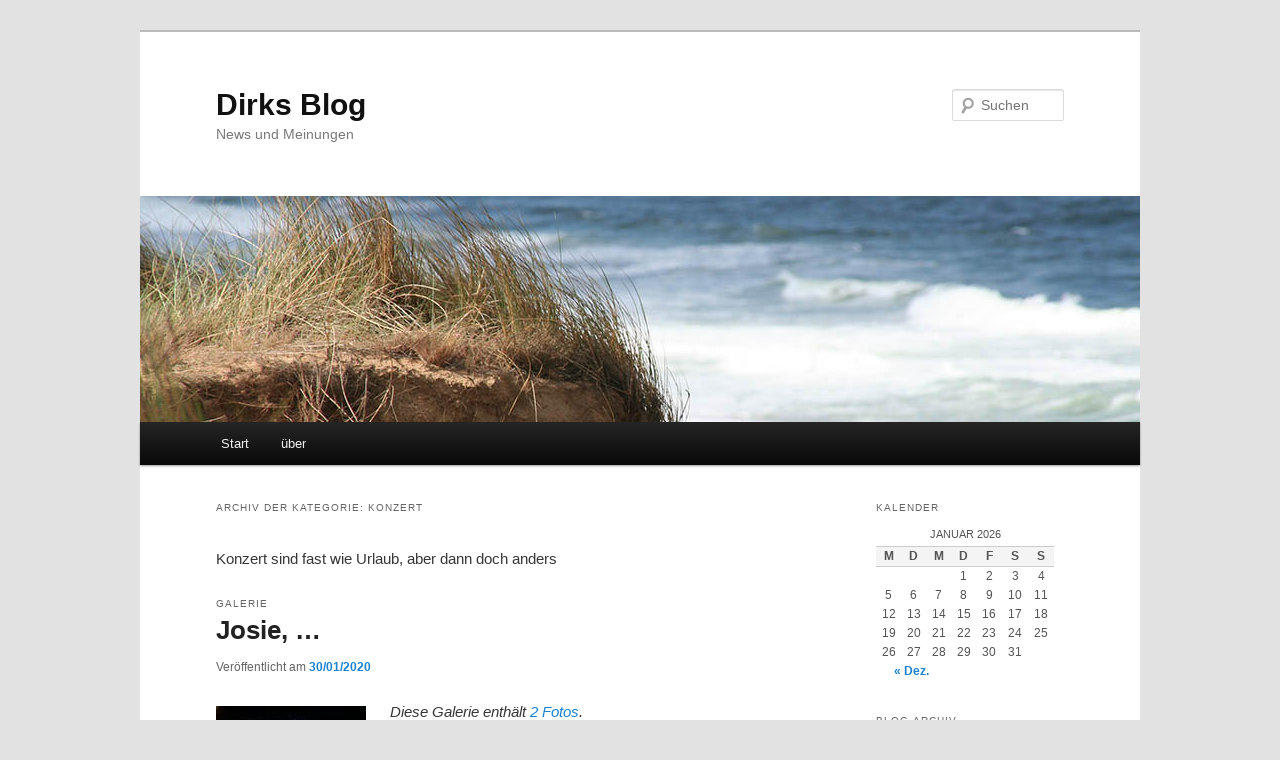

--- FILE ---
content_type: text/html; charset=UTF-8
request_url: https://blog.guddack.de/category/konzert/
body_size: 16860
content:
<!DOCTYPE html>
<html lang="de">
<head>
<meta charset="UTF-8" />
<meta name="viewport" content="width=device-width, initial-scale=1.0" />
<title>
Konzert | Dirks Blog	</title>
<link rel="profile" href="https://gmpg.org/xfn/11" />
<link rel="stylesheet" type="text/css" media="all" href="https://blog.guddack.de/wp-content/themes/twentyeleven/style.css?ver=20251202" />
<link rel="pingback" href="https://blog.guddack.de/xmlrpc.php">
<meta name='robots' content='max-image-preview:large' />
<link rel='dns-prefetch' href='//stats.wp.com' />
<link rel='preconnect' href='//c0.wp.com' />
<link rel="alternate" type="application/rss+xml" title="Dirks Blog &raquo; Feed" href="https://blog.guddack.de/feed/" />
<link rel="alternate" type="application/rss+xml" title="Dirks Blog &raquo; Kommentar-Feed" href="https://blog.guddack.de/comments/feed/" />
<link rel="alternate" type="application/rss+xml" title="Dirks Blog &raquo; Konzert Kategorie-Feed" href="https://blog.guddack.de/category/konzert/feed/" />
<style id='wp-img-auto-sizes-contain-inline-css' type='text/css'>
img:is([sizes=auto i],[sizes^="auto," i]){contain-intrinsic-size:3000px 1500px}
/*# sourceURL=wp-img-auto-sizes-contain-inline-css */
</style>
<style id='wp-emoji-styles-inline-css' type='text/css'>

	img.wp-smiley, img.emoji {
		display: inline !important;
		border: none !important;
		box-shadow: none !important;
		height: 1em !important;
		width: 1em !important;
		margin: 0 0.07em !important;
		vertical-align: -0.1em !important;
		background: none !important;
		padding: 0 !important;
	}
/*# sourceURL=wp-emoji-styles-inline-css */
</style>
<style id='wp-block-library-inline-css' type='text/css'>
:root{--wp-block-synced-color:#7a00df;--wp-block-synced-color--rgb:122,0,223;--wp-bound-block-color:var(--wp-block-synced-color);--wp-editor-canvas-background:#ddd;--wp-admin-theme-color:#007cba;--wp-admin-theme-color--rgb:0,124,186;--wp-admin-theme-color-darker-10:#006ba1;--wp-admin-theme-color-darker-10--rgb:0,107,160.5;--wp-admin-theme-color-darker-20:#005a87;--wp-admin-theme-color-darker-20--rgb:0,90,135;--wp-admin-border-width-focus:2px}@media (min-resolution:192dpi){:root{--wp-admin-border-width-focus:1.5px}}.wp-element-button{cursor:pointer}:root .has-very-light-gray-background-color{background-color:#eee}:root .has-very-dark-gray-background-color{background-color:#313131}:root .has-very-light-gray-color{color:#eee}:root .has-very-dark-gray-color{color:#313131}:root .has-vivid-green-cyan-to-vivid-cyan-blue-gradient-background{background:linear-gradient(135deg,#00d084,#0693e3)}:root .has-purple-crush-gradient-background{background:linear-gradient(135deg,#34e2e4,#4721fb 50%,#ab1dfe)}:root .has-hazy-dawn-gradient-background{background:linear-gradient(135deg,#faaca8,#dad0ec)}:root .has-subdued-olive-gradient-background{background:linear-gradient(135deg,#fafae1,#67a671)}:root .has-atomic-cream-gradient-background{background:linear-gradient(135deg,#fdd79a,#004a59)}:root .has-nightshade-gradient-background{background:linear-gradient(135deg,#330968,#31cdcf)}:root .has-midnight-gradient-background{background:linear-gradient(135deg,#020381,#2874fc)}:root{--wp--preset--font-size--normal:16px;--wp--preset--font-size--huge:42px}.has-regular-font-size{font-size:1em}.has-larger-font-size{font-size:2.625em}.has-normal-font-size{font-size:var(--wp--preset--font-size--normal)}.has-huge-font-size{font-size:var(--wp--preset--font-size--huge)}.has-text-align-center{text-align:center}.has-text-align-left{text-align:left}.has-text-align-right{text-align:right}.has-fit-text{white-space:nowrap!important}#end-resizable-editor-section{display:none}.aligncenter{clear:both}.items-justified-left{justify-content:flex-start}.items-justified-center{justify-content:center}.items-justified-right{justify-content:flex-end}.items-justified-space-between{justify-content:space-between}.screen-reader-text{border:0;clip-path:inset(50%);height:1px;margin:-1px;overflow:hidden;padding:0;position:absolute;width:1px;word-wrap:normal!important}.screen-reader-text:focus{background-color:#ddd;clip-path:none;color:#444;display:block;font-size:1em;height:auto;left:5px;line-height:normal;padding:15px 23px 14px;text-decoration:none;top:5px;width:auto;z-index:100000}html :where(.has-border-color){border-style:solid}html :where([style*=border-top-color]){border-top-style:solid}html :where([style*=border-right-color]){border-right-style:solid}html :where([style*=border-bottom-color]){border-bottom-style:solid}html :where([style*=border-left-color]){border-left-style:solid}html :where([style*=border-width]){border-style:solid}html :where([style*=border-top-width]){border-top-style:solid}html :where([style*=border-right-width]){border-right-style:solid}html :where([style*=border-bottom-width]){border-bottom-style:solid}html :where([style*=border-left-width]){border-left-style:solid}html :where(img[class*=wp-image-]){height:auto;max-width:100%}:where(figure){margin:0 0 1em}html :where(.is-position-sticky){--wp-admin--admin-bar--position-offset:var(--wp-admin--admin-bar--height,0px)}@media screen and (max-width:600px){html :where(.is-position-sticky){--wp-admin--admin-bar--position-offset:0px}}

/*# sourceURL=wp-block-library-inline-css */
</style><style id='global-styles-inline-css' type='text/css'>
:root{--wp--preset--aspect-ratio--square: 1;--wp--preset--aspect-ratio--4-3: 4/3;--wp--preset--aspect-ratio--3-4: 3/4;--wp--preset--aspect-ratio--3-2: 3/2;--wp--preset--aspect-ratio--2-3: 2/3;--wp--preset--aspect-ratio--16-9: 16/9;--wp--preset--aspect-ratio--9-16: 9/16;--wp--preset--color--black: #000;--wp--preset--color--cyan-bluish-gray: #abb8c3;--wp--preset--color--white: #fff;--wp--preset--color--pale-pink: #f78da7;--wp--preset--color--vivid-red: #cf2e2e;--wp--preset--color--luminous-vivid-orange: #ff6900;--wp--preset--color--luminous-vivid-amber: #fcb900;--wp--preset--color--light-green-cyan: #7bdcb5;--wp--preset--color--vivid-green-cyan: #00d084;--wp--preset--color--pale-cyan-blue: #8ed1fc;--wp--preset--color--vivid-cyan-blue: #0693e3;--wp--preset--color--vivid-purple: #9b51e0;--wp--preset--color--blue: #1982d1;--wp--preset--color--dark-gray: #373737;--wp--preset--color--medium-gray: #666;--wp--preset--color--light-gray: #e2e2e2;--wp--preset--gradient--vivid-cyan-blue-to-vivid-purple: linear-gradient(135deg,rgb(6,147,227) 0%,rgb(155,81,224) 100%);--wp--preset--gradient--light-green-cyan-to-vivid-green-cyan: linear-gradient(135deg,rgb(122,220,180) 0%,rgb(0,208,130) 100%);--wp--preset--gradient--luminous-vivid-amber-to-luminous-vivid-orange: linear-gradient(135deg,rgb(252,185,0) 0%,rgb(255,105,0) 100%);--wp--preset--gradient--luminous-vivid-orange-to-vivid-red: linear-gradient(135deg,rgb(255,105,0) 0%,rgb(207,46,46) 100%);--wp--preset--gradient--very-light-gray-to-cyan-bluish-gray: linear-gradient(135deg,rgb(238,238,238) 0%,rgb(169,184,195) 100%);--wp--preset--gradient--cool-to-warm-spectrum: linear-gradient(135deg,rgb(74,234,220) 0%,rgb(151,120,209) 20%,rgb(207,42,186) 40%,rgb(238,44,130) 60%,rgb(251,105,98) 80%,rgb(254,248,76) 100%);--wp--preset--gradient--blush-light-purple: linear-gradient(135deg,rgb(255,206,236) 0%,rgb(152,150,240) 100%);--wp--preset--gradient--blush-bordeaux: linear-gradient(135deg,rgb(254,205,165) 0%,rgb(254,45,45) 50%,rgb(107,0,62) 100%);--wp--preset--gradient--luminous-dusk: linear-gradient(135deg,rgb(255,203,112) 0%,rgb(199,81,192) 50%,rgb(65,88,208) 100%);--wp--preset--gradient--pale-ocean: linear-gradient(135deg,rgb(255,245,203) 0%,rgb(182,227,212) 50%,rgb(51,167,181) 100%);--wp--preset--gradient--electric-grass: linear-gradient(135deg,rgb(202,248,128) 0%,rgb(113,206,126) 100%);--wp--preset--gradient--midnight: linear-gradient(135deg,rgb(2,3,129) 0%,rgb(40,116,252) 100%);--wp--preset--font-size--small: 13px;--wp--preset--font-size--medium: 20px;--wp--preset--font-size--large: 36px;--wp--preset--font-size--x-large: 42px;--wp--preset--spacing--20: 0.44rem;--wp--preset--spacing--30: 0.67rem;--wp--preset--spacing--40: 1rem;--wp--preset--spacing--50: 1.5rem;--wp--preset--spacing--60: 2.25rem;--wp--preset--spacing--70: 3.38rem;--wp--preset--spacing--80: 5.06rem;--wp--preset--shadow--natural: 6px 6px 9px rgba(0, 0, 0, 0.2);--wp--preset--shadow--deep: 12px 12px 50px rgba(0, 0, 0, 0.4);--wp--preset--shadow--sharp: 6px 6px 0px rgba(0, 0, 0, 0.2);--wp--preset--shadow--outlined: 6px 6px 0px -3px rgb(255, 255, 255), 6px 6px rgb(0, 0, 0);--wp--preset--shadow--crisp: 6px 6px 0px rgb(0, 0, 0);}:where(.is-layout-flex){gap: 0.5em;}:where(.is-layout-grid){gap: 0.5em;}body .is-layout-flex{display: flex;}.is-layout-flex{flex-wrap: wrap;align-items: center;}.is-layout-flex > :is(*, div){margin: 0;}body .is-layout-grid{display: grid;}.is-layout-grid > :is(*, div){margin: 0;}:where(.wp-block-columns.is-layout-flex){gap: 2em;}:where(.wp-block-columns.is-layout-grid){gap: 2em;}:where(.wp-block-post-template.is-layout-flex){gap: 1.25em;}:where(.wp-block-post-template.is-layout-grid){gap: 1.25em;}.has-black-color{color: var(--wp--preset--color--black) !important;}.has-cyan-bluish-gray-color{color: var(--wp--preset--color--cyan-bluish-gray) !important;}.has-white-color{color: var(--wp--preset--color--white) !important;}.has-pale-pink-color{color: var(--wp--preset--color--pale-pink) !important;}.has-vivid-red-color{color: var(--wp--preset--color--vivid-red) !important;}.has-luminous-vivid-orange-color{color: var(--wp--preset--color--luminous-vivid-orange) !important;}.has-luminous-vivid-amber-color{color: var(--wp--preset--color--luminous-vivid-amber) !important;}.has-light-green-cyan-color{color: var(--wp--preset--color--light-green-cyan) !important;}.has-vivid-green-cyan-color{color: var(--wp--preset--color--vivid-green-cyan) !important;}.has-pale-cyan-blue-color{color: var(--wp--preset--color--pale-cyan-blue) !important;}.has-vivid-cyan-blue-color{color: var(--wp--preset--color--vivid-cyan-blue) !important;}.has-vivid-purple-color{color: var(--wp--preset--color--vivid-purple) !important;}.has-black-background-color{background-color: var(--wp--preset--color--black) !important;}.has-cyan-bluish-gray-background-color{background-color: var(--wp--preset--color--cyan-bluish-gray) !important;}.has-white-background-color{background-color: var(--wp--preset--color--white) !important;}.has-pale-pink-background-color{background-color: var(--wp--preset--color--pale-pink) !important;}.has-vivid-red-background-color{background-color: var(--wp--preset--color--vivid-red) !important;}.has-luminous-vivid-orange-background-color{background-color: var(--wp--preset--color--luminous-vivid-orange) !important;}.has-luminous-vivid-amber-background-color{background-color: var(--wp--preset--color--luminous-vivid-amber) !important;}.has-light-green-cyan-background-color{background-color: var(--wp--preset--color--light-green-cyan) !important;}.has-vivid-green-cyan-background-color{background-color: var(--wp--preset--color--vivid-green-cyan) !important;}.has-pale-cyan-blue-background-color{background-color: var(--wp--preset--color--pale-cyan-blue) !important;}.has-vivid-cyan-blue-background-color{background-color: var(--wp--preset--color--vivid-cyan-blue) !important;}.has-vivid-purple-background-color{background-color: var(--wp--preset--color--vivid-purple) !important;}.has-black-border-color{border-color: var(--wp--preset--color--black) !important;}.has-cyan-bluish-gray-border-color{border-color: var(--wp--preset--color--cyan-bluish-gray) !important;}.has-white-border-color{border-color: var(--wp--preset--color--white) !important;}.has-pale-pink-border-color{border-color: var(--wp--preset--color--pale-pink) !important;}.has-vivid-red-border-color{border-color: var(--wp--preset--color--vivid-red) !important;}.has-luminous-vivid-orange-border-color{border-color: var(--wp--preset--color--luminous-vivid-orange) !important;}.has-luminous-vivid-amber-border-color{border-color: var(--wp--preset--color--luminous-vivid-amber) !important;}.has-light-green-cyan-border-color{border-color: var(--wp--preset--color--light-green-cyan) !important;}.has-vivid-green-cyan-border-color{border-color: var(--wp--preset--color--vivid-green-cyan) !important;}.has-pale-cyan-blue-border-color{border-color: var(--wp--preset--color--pale-cyan-blue) !important;}.has-vivid-cyan-blue-border-color{border-color: var(--wp--preset--color--vivid-cyan-blue) !important;}.has-vivid-purple-border-color{border-color: var(--wp--preset--color--vivid-purple) !important;}.has-vivid-cyan-blue-to-vivid-purple-gradient-background{background: var(--wp--preset--gradient--vivid-cyan-blue-to-vivid-purple) !important;}.has-light-green-cyan-to-vivid-green-cyan-gradient-background{background: var(--wp--preset--gradient--light-green-cyan-to-vivid-green-cyan) !important;}.has-luminous-vivid-amber-to-luminous-vivid-orange-gradient-background{background: var(--wp--preset--gradient--luminous-vivid-amber-to-luminous-vivid-orange) !important;}.has-luminous-vivid-orange-to-vivid-red-gradient-background{background: var(--wp--preset--gradient--luminous-vivid-orange-to-vivid-red) !important;}.has-very-light-gray-to-cyan-bluish-gray-gradient-background{background: var(--wp--preset--gradient--very-light-gray-to-cyan-bluish-gray) !important;}.has-cool-to-warm-spectrum-gradient-background{background: var(--wp--preset--gradient--cool-to-warm-spectrum) !important;}.has-blush-light-purple-gradient-background{background: var(--wp--preset--gradient--blush-light-purple) !important;}.has-blush-bordeaux-gradient-background{background: var(--wp--preset--gradient--blush-bordeaux) !important;}.has-luminous-dusk-gradient-background{background: var(--wp--preset--gradient--luminous-dusk) !important;}.has-pale-ocean-gradient-background{background: var(--wp--preset--gradient--pale-ocean) !important;}.has-electric-grass-gradient-background{background: var(--wp--preset--gradient--electric-grass) !important;}.has-midnight-gradient-background{background: var(--wp--preset--gradient--midnight) !important;}.has-small-font-size{font-size: var(--wp--preset--font-size--small) !important;}.has-medium-font-size{font-size: var(--wp--preset--font-size--medium) !important;}.has-large-font-size{font-size: var(--wp--preset--font-size--large) !important;}.has-x-large-font-size{font-size: var(--wp--preset--font-size--x-large) !important;}
/*# sourceURL=global-styles-inline-css */
</style>

<style id='classic-theme-styles-inline-css' type='text/css'>
/*! This file is auto-generated */
.wp-block-button__link{color:#fff;background-color:#32373c;border-radius:9999px;box-shadow:none;text-decoration:none;padding:calc(.667em + 2px) calc(1.333em + 2px);font-size:1.125em}.wp-block-file__button{background:#32373c;color:#fff;text-decoration:none}
/*# sourceURL=/wp-includes/css/classic-themes.min.css */
</style>
<link rel='stylesheet' id='twentyeleven-block-style-css' href='https://blog.guddack.de/wp-content/themes/twentyeleven/blocks.css?ver=20240703' type='text/css' media='all' />
<link rel="https://api.w.org/" href="https://blog.guddack.de/wp-json/" /><link rel="alternate" title="JSON" type="application/json" href="https://blog.guddack.de/wp-json/wp/v2/categories/47" /><link rel="EditURI" type="application/rsd+xml" title="RSD" href="https://blog.guddack.de/xmlrpc.php?rsd" />
<meta name="generator" content="WordPress 6.9" />
	<style>img#wpstats{display:none}</style>
		
        <script type="text/javascript">
            var jQueryMigrateHelperHasSentDowngrade = false;

			window.onerror = function( msg, url, line, col, error ) {
				// Break out early, do not processing if a downgrade reqeust was already sent.
				if ( jQueryMigrateHelperHasSentDowngrade ) {
					return true;
                }

				var xhr = new XMLHttpRequest();
				var nonce = '66530a9b85';
				var jQueryFunctions = [
					'andSelf',
					'browser',
					'live',
					'boxModel',
					'support.boxModel',
					'size',
					'swap',
					'clean',
					'sub',
                ];
				var match_pattern = /\)\.(.+?) is not a function/;
                var erroredFunction = msg.match( match_pattern );

                // If there was no matching functions, do not try to downgrade.
                if ( null === erroredFunction || typeof erroredFunction !== 'object' || typeof erroredFunction[1] === "undefined" || -1 === jQueryFunctions.indexOf( erroredFunction[1] ) ) {
                    return true;
                }

                // Set that we've now attempted a downgrade request.
                jQueryMigrateHelperHasSentDowngrade = true;

				xhr.open( 'POST', 'https://blog.guddack.de/wp-admin/admin-ajax.php' );
				xhr.setRequestHeader( 'Content-Type', 'application/x-www-form-urlencoded' );
				xhr.onload = function () {
					var response,
                        reload = false;

					if ( 200 === xhr.status ) {
                        try {
                        	response = JSON.parse( xhr.response );

                        	reload = response.data.reload;
                        } catch ( e ) {
                        	reload = false;
                        }
                    }

					// Automatically reload the page if a deprecation caused an automatic downgrade, ensure visitors get the best possible experience.
					if ( reload ) {
						location.reload();
                    }
				};

				xhr.send( encodeURI( 'action=jquery-migrate-downgrade-version&_wpnonce=' + nonce ) );

				// Suppress error alerts in older browsers
				return true;
			}
        </script>

		<link rel='stylesheet' id='jetpack-swiper-library-css' href='https://c0.wp.com/p/jetpack/15.4/_inc/blocks/swiper.css' type='text/css' media='all' />
<link rel='stylesheet' id='jetpack-carousel-css' href='https://c0.wp.com/p/jetpack/15.4/modules/carousel/jetpack-carousel.css' type='text/css' media='all' />
</head>

<body class="archive category category-konzert category-47 wp-embed-responsive wp-theme-twentyeleven single-author two-column right-sidebar">
<div class="skip-link"><a class="assistive-text" href="#content">Zum primären Inhalt springen</a></div><div class="skip-link"><a class="assistive-text" href="#secondary">Zum sekundären Inhalt springen</a></div><div id="page" class="hfeed">
	<header id="branding">
			<hgroup>
									<h1 id="site-title"><span><a href="https://blog.guddack.de/" rel="home" >Dirks Blog</a></span></h1>
										<h2 id="site-description">News und Meinungen</h2>
							</hgroup>

						<a href="https://blog.guddack.de/" rel="home" >
				<img src="https://blog.guddack.de/wp-content/uploads/2013/05/Blog-Küste.jpg" width="1000" height="226" alt="Dirks Blog" srcset="https://blog.guddack.de/wp-content/uploads/2013/05/Blog-Küste.jpg 1000w, https://blog.guddack.de/wp-content/uploads/2013/05/Blog-Küste-300x67.jpg 300w, https://blog.guddack.de/wp-content/uploads/2013/05/Blog-Küste-500x113.jpg 500w" sizes="(max-width: 1000px) 100vw, 1000px" decoding="async" fetchpriority="high" />			</a>
			
									<form method="get" id="searchform" action="https://blog.guddack.de/">
		<label for="s" class="assistive-text">Suchen</label>
		<input type="text" class="field" name="s" id="s" placeholder="Suchen" />
		<input type="submit" class="submit" name="submit" id="searchsubmit" value="Suchen" />
	</form>
			
			<nav id="access">
				<h3 class="assistive-text">Hauptmenü</h3>
				<div class="menu"><ul>
<li ><a href="https://blog.guddack.de/">Start</a></li><li class="page_item page-item-2"><a href="https://blog.guddack.de/uber/">über</a></li>
</ul></div>
			</nav><!-- #access -->
	</header><!-- #branding -->


	<div id="main">

		<section id="primary">
			<div id="content" role="main">

			
				<header class="page-header">
					<h1 class="page-title">
					Archiv der Kategorie: <span>Konzert</span>					</h1>

					<div class="category-archive-meta"><p>Konzert sind fast wie Urlaub, aber dann doch anders</p>
</div>				</header>

							<nav id="nav-above">
				<h3 class="assistive-text">Beitragsnavigation</h3>
									<div class="nav-previous"><a href="https://blog.guddack.de/category/konzert/page/2/" ><span class="meta-nav">&larr;</span> Ältere Beiträge</a></div>
				
							</nav><!-- #nav-above -->
			
				
					
<article id="post-2364" class="post-2364 post type-post status-publish format-gallery has-post-thumbnail hentry category-allgemein category-konzert tag-arena tag-josie tag-oberhausen tag-sascha-grammel post_format-post-format-gallery">
	<header class="entry-header">
		<hgroup>
			<h2 class="entry-title"><a href="https://blog.guddack.de/2020/01/30/josie/" rel="bookmark">Josie, &#8230;</a></h2>
			<h3 class="entry-format">Galerie</h3>
		</hgroup>

		<div class="entry-meta">
			<span class="sep">Veröffentlicht am </span><a href="https://blog.guddack.de/2020/01/30/josie/" title="23:12" rel="bookmark"><time class="entry-date" datetime="2020-01-30T23:12:00+02:00">30/01/2020</time></a><span class="by-author"> <span class="sep"> von </span> <span class="author vcard"><a class="url fn n" href="https://blog.guddack.de/author/admin/" title="Alle Beiträge von Dirk anzeigen" rel="author">Dirk</a></span></span>		</div><!-- .entry-meta -->
	</header><!-- .entry-header -->

			<div class="entry-content">
							<figure class="gallery-thumb">
					<a href="https://blog.guddack.de/2020/01/30/josie/"><img width="150" height="150" src="https://blog.guddack.de/wp-content/uploads/2020/03/img_3223-150x150.jpg" class="attachment-thumbnail size-thumbnail" alt="" decoding="async" loading="lazy" data-attachment-id="2362" data-permalink="https://blog.guddack.de/2020/01/30/josie/img_3223/" data-orig-file="https://blog.guddack.de/wp-content/uploads/2020/03/img_3223-scaled.jpg" data-orig-size="2560,1920" data-comments-opened="1" data-image-meta="{&quot;aperture&quot;:&quot;1.8&quot;,&quot;credit&quot;:&quot;&quot;,&quot;camera&quot;:&quot;iPhone XS Max&quot;,&quot;caption&quot;:&quot;&quot;,&quot;created_timestamp&quot;:&quot;1580414766&quot;,&quot;copyright&quot;:&quot;&quot;,&quot;focal_length&quot;:&quot;4.25&quot;,&quot;iso&quot;:&quot;200&quot;,&quot;shutter_speed&quot;:&quot;0.02&quot;,&quot;title&quot;:&quot;&quot;,&quot;orientation&quot;:&quot;1&quot;}" data-image-title="img_3223" data-image-description="" data-image-caption="" data-medium-file="https://blog.guddack.de/wp-content/uploads/2020/03/img_3223-300x225.jpg" data-large-file="https://blog.guddack.de/wp-content/uploads/2020/03/img_3223-1024x768.jpg" /></a>
	</figure><!-- .gallery-thumb -->

	<p><em>
					Diese Galerie enthält <a href="https://blog.guddack.de/2020/01/30/josie/" title="Permalink zu Josie, &#8230;" rel="bookmark">2 Fotos</a>.					</em></p>
										<p>ich bin echt immer noch angefixt von der süßen Maus. Sooo süüüüß. Wenn Sascha Grammel bei Euch in der Nähe ist, dann müsst Ihr unbedingt hin! &nbsp;</p>
						</div><!-- .entry-content -->
	
	<footer class="entry-meta">
		
				<span class="cat-links">
			<span class="entry-utility-prep entry-utility-prep-cat-links">Veröffentlicht unter</span> <a href="https://blog.guddack.de/category/allgemein/" rel="category tag">Allgemein</a>, <a href="https://blog.guddack.de/category/konzert/" rel="category tag">Konzert</a>		</span>
		
				<span class="sep"> | </span>
					<span class="tag-links">
			<span class="entry-utility-prep entry-utility-prep-tag-links">Verschlagwortet mit</span> <a href="https://blog.guddack.de/tag/arena/" rel="tag">Arena</a>, <a href="https://blog.guddack.de/tag/josie/" rel="tag">Josie</a>, <a href="https://blog.guddack.de/tag/oberhausen/" rel="tag">Oberhausen</a>, <a href="https://blog.guddack.de/tag/sascha-grammel/" rel="tag">Sascha Grammel</a>		</span>
		
							<span class="sep"> | </span>
				<span class="comments-link"><a href="https://blog.guddack.de/2020/01/30/josie/#respond"><span class="leave-reply">Schreibe einen Kommentar</span></a></span>
		
			</footer><!-- .entry-meta -->
</article><!-- #post-2364 -->

				
					
<article id="post-2306" class="post-2306 post type-post status-publish format-gallery has-post-thumbnail hentry category-konzert tag-a-ha tag-arena tag-konzert tag-oberhausen post_format-post-format-gallery">
	<header class="entry-header">
		<hgroup>
			<h2 class="entry-title"><a href="https://blog.guddack.de/2019/11/15/a-ha/" rel="bookmark">A-ha &#8230;</a></h2>
			<h3 class="entry-format">Galerie</h3>
		</hgroup>

		<div class="entry-meta">
			<span class="sep">Veröffentlicht am </span><a href="https://blog.guddack.de/2019/11/15/a-ha/" title="23:32" rel="bookmark"><time class="entry-date" datetime="2019-11-15T23:32:00+02:00">15/11/2019</time></a><span class="by-author"> <span class="sep"> von </span> <span class="author vcard"><a class="url fn n" href="https://blog.guddack.de/author/admin/" title="Alle Beiträge von Dirk anzeigen" rel="author">Dirk</a></span></span>		</div><!-- .entry-meta -->
	</header><!-- .entry-header -->

			<div class="entry-content">
							<figure class="gallery-thumb">
					<a href="https://blog.guddack.de/2019/11/15/a-ha/"><img width="150" height="150" src="https://blog.guddack.de/wp-content/uploads/2020/03/img_2935-150x150.jpg" class="attachment-thumbnail size-thumbnail" alt="" decoding="async" loading="lazy" data-attachment-id="2301" data-permalink="https://blog.guddack.de/2019/11/15/a-ha/img_2935/" data-orig-file="https://blog.guddack.de/wp-content/uploads/2020/03/img_2935-scaled.jpg" data-orig-size="2560,1920" data-comments-opened="1" data-image-meta="{&quot;aperture&quot;:&quot;1.8&quot;,&quot;credit&quot;:&quot;&quot;,&quot;camera&quot;:&quot;iPhone XS Max&quot;,&quot;caption&quot;:&quot;&quot;,&quot;created_timestamp&quot;:&quot;1573849031&quot;,&quot;copyright&quot;:&quot;&quot;,&quot;focal_length&quot;:&quot;4.25&quot;,&quot;iso&quot;:&quot;400&quot;,&quot;shutter_speed&quot;:&quot;0.018867924528302&quot;,&quot;title&quot;:&quot;&quot;,&quot;orientation&quot;:&quot;1&quot;}" data-image-title="img_2935" data-image-description="" data-image-caption="" data-medium-file="https://blog.guddack.de/wp-content/uploads/2020/03/img_2935-300x225.jpg" data-large-file="https://blog.guddack.de/wp-content/uploads/2020/03/img_2935-1024x768.jpg" /></a>
	</figure><!-- .gallery-thumb -->

	<p><em>
					Diese Galerie enthält <a href="https://blog.guddack.de/2019/11/15/a-ha/" title="Permalink zu A-ha &#8230;" rel="bookmark">5 Fotos</a>.					</em></p>
										<p>&#8230; kann ein Ausdruck des Erstaunen sein, vielleicht auch das schlagartige Erkennen eines gesuchten, bis dato unbekannten Sinnzusammenhangs. In diesem Fall war es aber eine norwegische Gruppe, die mit schmissigen Sound die Jugend gnadenlos herbeizauberte. Und das war verdammt lang &hellip; <a href="https://blog.guddack.de/2019/11/15/a-ha/">Weiterlesen <span class="meta-nav">&rarr;</span></a></p>
						</div><!-- .entry-content -->
	
	<footer class="entry-meta">
		
				<span class="cat-links">
			<span class="entry-utility-prep entry-utility-prep-cat-links">Veröffentlicht unter</span> <a href="https://blog.guddack.de/category/konzert/" rel="category tag">Konzert</a>		</span>
		
				<span class="sep"> | </span>
					<span class="tag-links">
			<span class="entry-utility-prep entry-utility-prep-tag-links">Verschlagwortet mit</span> <a href="https://blog.guddack.de/tag/a-ha/" rel="tag">a-ha</a>, <a href="https://blog.guddack.de/tag/arena/" rel="tag">Arena</a>, <a href="https://blog.guddack.de/tag/konzert/" rel="tag">Konzert</a>, <a href="https://blog.guddack.de/tag/oberhausen/" rel="tag">Oberhausen</a>		</span>
		
							<span class="sep"> | </span>
				<span class="comments-link"><a href="https://blog.guddack.de/2019/11/15/a-ha/#respond"><span class="leave-reply">Schreibe einen Kommentar</span></a></span>
		
			</footer><!-- .entry-meta -->
</article><!-- #post-2306 -->

				
					
<article id="post-2193" class="post-2193 post type-post status-publish format-gallery has-post-thumbnail hentry category-konzert tag-arena-auf-schalke tag-gelsenkirchen tag-pink post_format-post-format-gallery">
	<header class="entry-header">
		<hgroup>
			<h2 class="entry-title"><a href="https://blog.guddack.de/2019/08/09/pink-ist/" rel="bookmark">Pink ist &#8230;</a></h2>
			<h3 class="entry-format">Galerie</h3>
		</hgroup>

		<div class="entry-meta">
			<span class="sep">Veröffentlicht am </span><a href="https://blog.guddack.de/2019/08/09/pink-ist/" title="23:00" rel="bookmark"><time class="entry-date" datetime="2019-08-09T23:00:07+02:00">09/08/2019</time></a><span class="by-author"> <span class="sep"> von </span> <span class="author vcard"><a class="url fn n" href="https://blog.guddack.de/author/admin/" title="Alle Beiträge von Dirk anzeigen" rel="author">Dirk</a></span></span>		</div><!-- .entry-meta -->
	</header><!-- .entry-header -->

			<div class="entry-content">
							<figure class="gallery-thumb">
					<a href="https://blog.guddack.de/2019/08/09/pink-ist/"><img width="150" height="150" src="https://blog.guddack.de/wp-content/uploads/2019/08/Pink-Setlist-150x150.jpg" class="attachment-thumbnail size-thumbnail" alt="" decoding="async" loading="lazy" data-attachment-id="2195" data-permalink="https://blog.guddack.de/2019/08/09/pink-ist/pink-setlist/" data-orig-file="https://blog.guddack.de/wp-content/uploads/2019/08/Pink-Setlist.jpg" data-orig-size="817,1025" data-comments-opened="1" data-image-meta="{&quot;aperture&quot;:&quot;0&quot;,&quot;credit&quot;:&quot;&quot;,&quot;camera&quot;:&quot;&quot;,&quot;caption&quot;:&quot;&quot;,&quot;created_timestamp&quot;:&quot;0&quot;,&quot;copyright&quot;:&quot;&quot;,&quot;focal_length&quot;:&quot;0&quot;,&quot;iso&quot;:&quot;0&quot;,&quot;shutter_speed&quot;:&quot;0&quot;,&quot;title&quot;:&quot;&quot;,&quot;orientation&quot;:&quot;0&quot;}" data-image-title="Pink Setlist" data-image-description="" data-image-caption="" data-medium-file="https://blog.guddack.de/wp-content/uploads/2019/08/Pink-Setlist-239x300.jpg" data-large-file="https://blog.guddack.de/wp-content/uploads/2019/08/Pink-Setlist-816x1024.jpg" /></a>
	</figure><!-- .gallery-thumb -->

	<p><em>
					Diese Galerie enthält <a href="https://blog.guddack.de/2019/08/09/pink-ist/" title="Permalink zu Pink ist &#8230;" rel="bookmark">5 Fotos</a>.					</em></p>
										<p>&#8230; nicht nur ne Farbe, sondern eine der coolsten Sängerinnen unseres Planeten. Cool, cooler, Pink! Mit Miniauftritt ihrer Tochter. Ein geniales Konzert. Solltet Ihr Gelegenheit dazu haben: unbedingt machen!!</p>
						</div><!-- .entry-content -->
	
	<footer class="entry-meta">
		
				<span class="cat-links">
			<span class="entry-utility-prep entry-utility-prep-cat-links">Veröffentlicht unter</span> <a href="https://blog.guddack.de/category/konzert/" rel="category tag">Konzert</a>		</span>
		
				<span class="sep"> | </span>
					<span class="tag-links">
			<span class="entry-utility-prep entry-utility-prep-tag-links">Verschlagwortet mit</span> <a href="https://blog.guddack.de/tag/arena-auf-schalke/" rel="tag">Arena auf Schalke</a>, <a href="https://blog.guddack.de/tag/gelsenkirchen/" rel="tag">Gelsenkirchen</a>, <a href="https://blog.guddack.de/tag/pink/" rel="tag">Pink</a>		</span>
		
							<span class="sep"> | </span>
				<span class="comments-link"><a href="https://blog.guddack.de/2019/08/09/pink-ist/#respond"><span class="leave-reply">Schreibe einen Kommentar</span></a></span>
		
			</footer><!-- .entry-meta -->
</article><!-- #post-2193 -->

				
					
<article id="post-2189" class="post-2189 post type-post status-publish format-gallery has-post-thumbnail hentry category-konzert tag-konzert tag-oberhausen tag-udo-lindenberg post_format-post-format-gallery">
	<header class="entry-header">
		<hgroup>
			<h2 class="entry-title"><a href="https://blog.guddack.de/2019/07/09/udo/" rel="bookmark">Udo, &#8230;</a></h2>
			<h3 class="entry-format">Galerie</h3>
		</hgroup>

		<div class="entry-meta">
			<span class="sep">Veröffentlicht am </span><a href="https://blog.guddack.de/2019/07/09/udo/" title="23:25" rel="bookmark"><time class="entry-date" datetime="2019-07-09T23:25:50+02:00">09/07/2019</time></a><span class="by-author"> <span class="sep"> von </span> <span class="author vcard"><a class="url fn n" href="https://blog.guddack.de/author/admin/" title="Alle Beiträge von Dirk anzeigen" rel="author">Dirk</a></span></span>		</div><!-- .entry-meta -->
	</header><!-- .entry-header -->

			<div class="entry-content">
							<figure class="gallery-thumb">
					<a href="https://blog.guddack.de/2019/07/09/udo/"><img width="150" height="150" src="https://blog.guddack.de/wp-content/uploads/2019/07/img_1773-150x150.jpg" class="attachment-thumbnail size-thumbnail" alt="" decoding="async" loading="lazy" data-attachment-id="2184" data-permalink="https://blog.guddack.de/2019/07/09/udo/img_1773-jpg/" data-orig-file="https://blog.guddack.de/wp-content/uploads/2019/07/img_1773.jpg" data-orig-size="4032,3024" data-comments-opened="1" data-image-meta="{&quot;aperture&quot;:&quot;1.8&quot;,&quot;credit&quot;:&quot;&quot;,&quot;camera&quot;:&quot;iPhone XS Max&quot;,&quot;caption&quot;:&quot;&quot;,&quot;created_timestamp&quot;:&quot;1562708830&quot;,&quot;copyright&quot;:&quot;&quot;,&quot;focal_length&quot;:&quot;4.25&quot;,&quot;iso&quot;:&quot;200&quot;,&quot;shutter_speed&quot;:&quot;0.016666666666667&quot;,&quot;title&quot;:&quot;&quot;,&quot;orientation&quot;:&quot;1&quot;}" data-image-title="img_1773.jpg" data-image-description="" data-image-caption="&lt;p&gt;Udo Lindenberg und Otto&lt;/p&gt;
" data-medium-file="https://blog.guddack.de/wp-content/uploads/2019/07/img_1773-300x225.jpg" data-large-file="https://blog.guddack.de/wp-content/uploads/2019/07/img_1773-1024x768.jpg" /></a>
	</figure><!-- .gallery-thumb -->

	<p><em>
					Diese Galerie enthält <a href="https://blog.guddack.de/2019/07/09/udo/" title="Permalink zu Udo, &#8230;" rel="bookmark">5 Fotos</a>.					</em></p>
										<p>&#8230; Du geiler Typ. Geiles Konzert. Da ging einiges. Kam ein bisschen schwer in Schwung, aber dann ging die Lucy ziemlich steil.</p>
						</div><!-- .entry-content -->
	
	<footer class="entry-meta">
		
				<span class="cat-links">
			<span class="entry-utility-prep entry-utility-prep-cat-links">Veröffentlicht unter</span> <a href="https://blog.guddack.de/category/konzert/" rel="category tag">Konzert</a>		</span>
		
				<span class="sep"> | </span>
					<span class="tag-links">
			<span class="entry-utility-prep entry-utility-prep-tag-links">Verschlagwortet mit</span> <a href="https://blog.guddack.de/tag/konzert/" rel="tag">Konzert</a>, <a href="https://blog.guddack.de/tag/oberhausen/" rel="tag">Oberhausen</a>, <a href="https://blog.guddack.de/tag/udo-lindenberg/" rel="tag">Udo Lindenberg</a>		</span>
		
							<span class="sep"> | </span>
				<span class="comments-link"><a href="https://blog.guddack.de/2019/07/09/udo/#respond"><span class="leave-reply">Schreibe einen Kommentar</span></a></span>
		
			</footer><!-- .entry-meta -->
</article><!-- #post-2189 -->

				
					
<article id="post-2161" class="post-2161 post type-post status-publish format-gallery has-post-thumbnail hentry category-konzert tag-arena tag-bryan-adams tag-konzert tag-oberhausen post_format-post-format-gallery">
	<header class="entry-header">
		<hgroup>
			<h2 class="entry-title"><a href="https://blog.guddack.de/2019/06/18/fuer-bryan/" rel="bookmark">Für Bryan &#8230;</a></h2>
			<h3 class="entry-format">Galerie</h3>
		</hgroup>

		<div class="entry-meta">
			<span class="sep">Veröffentlicht am </span><a href="https://blog.guddack.de/2019/06/18/fuer-bryan/" title="23:15" rel="bookmark"><time class="entry-date" datetime="2019-06-18T23:15:12+02:00">18/06/2019</time></a><span class="by-author"> <span class="sep"> von </span> <span class="author vcard"><a class="url fn n" href="https://blog.guddack.de/author/admin/" title="Alle Beiträge von Dirk anzeigen" rel="author">Dirk</a></span></span>		</div><!-- .entry-meta -->
	</header><!-- .entry-header -->

			<div class="entry-content">
							<figure class="gallery-thumb">
					<a href="https://blog.guddack.de/2019/06/18/fuer-bryan/"><img width="150" height="150" src="https://blog.guddack.de/wp-content/uploads/2019/07/img_1680-150x150.jpg" class="attachment-thumbnail size-thumbnail" alt="" decoding="async" loading="lazy" data-attachment-id="2156" data-permalink="https://blog.guddack.de/2019/06/18/fuer-bryan/img_1680-jpg/" data-orig-file="https://blog.guddack.de/wp-content/uploads/2019/07/img_1680.jpg" data-orig-size="4032,3024" data-comments-opened="1" data-image-meta="{&quot;aperture&quot;:&quot;1.8&quot;,&quot;credit&quot;:&quot;&quot;,&quot;camera&quot;:&quot;iPhone XS Max&quot;,&quot;caption&quot;:&quot;&quot;,&quot;created_timestamp&quot;:&quot;1560888462&quot;,&quot;copyright&quot;:&quot;&quot;,&quot;focal_length&quot;:&quot;4.25&quot;,&quot;iso&quot;:&quot;25&quot;,&quot;shutter_speed&quot;:&quot;0.01&quot;,&quot;title&quot;:&quot;&quot;,&quot;orientation&quot;:&quot;1&quot;}" data-image-title="img_1680.jpg" data-image-description="" data-image-caption="&lt;p&gt;Bryan Adams&lt;/p&gt;
" data-medium-file="https://blog.guddack.de/wp-content/uploads/2019/07/img_1680-300x225.jpg" data-large-file="https://blog.guddack.de/wp-content/uploads/2019/07/img_1680-1024x768.jpg" /></a>
	</figure><!-- .gallery-thumb -->

	<p><em>
					Diese Galerie enthält <a href="https://blog.guddack.de/2019/06/18/fuer-bryan/" title="Permalink zu Für Bryan &#8230;" rel="bookmark">5 Fotos</a>.					</em></p>
										<p>&#8230; Adams wurde es auch wirklich mal wieder Zeit vorbeizuschauen. Der kleine Riese aus dem Land der Holzfäller ist ein echter Knaller. Die Tour stand u.a. unter dem Motto &#8222;das Beste aus 14(!!!) Alben&#8220;. Keine Fragen mehr. Und bei uns &hellip; <a href="https://blog.guddack.de/2019/06/18/fuer-bryan/">Weiterlesen <span class="meta-nav">&rarr;</span></a></p>
						</div><!-- .entry-content -->
	
	<footer class="entry-meta">
		
				<span class="cat-links">
			<span class="entry-utility-prep entry-utility-prep-cat-links">Veröffentlicht unter</span> <a href="https://blog.guddack.de/category/konzert/" rel="category tag">Konzert</a>		</span>
		
				<span class="sep"> | </span>
					<span class="tag-links">
			<span class="entry-utility-prep entry-utility-prep-tag-links">Verschlagwortet mit</span> <a href="https://blog.guddack.de/tag/arena/" rel="tag">Arena</a>, <a href="https://blog.guddack.de/tag/bryan-adams/" rel="tag">Bryan Adams</a>, <a href="https://blog.guddack.de/tag/konzert/" rel="tag">Konzert</a>, <a href="https://blog.guddack.de/tag/oberhausen/" rel="tag">Oberhausen</a>		</span>
		
							<span class="sep"> | </span>
				<span class="comments-link"><a href="https://blog.guddack.de/2019/06/18/fuer-bryan/#respond"><span class="leave-reply">Schreibe einen Kommentar</span></a></span>
		
			</footer><!-- .entry-meta -->
</article><!-- #post-2161 -->

				
							<nav id="nav-below">
				<h3 class="assistive-text">Beitragsnavigation</h3>
									<div class="nav-previous"><a href="https://blog.guddack.de/category/konzert/page/2/" ><span class="meta-nav">&larr;</span> Ältere Beiträge</a></div>
				
							</nav><!-- #nav-below -->
			
			
			</div><!-- #content -->
		</section><!-- #primary -->

		<div id="secondary" class="widget-area" role="complementary">
			<aside id="calendar-2" class="widget widget_calendar"><h3 class="widget-title">Kalender</h3><div id="calendar_wrap" class="calendar_wrap"><table id="wp-calendar" class="wp-calendar-table">
	<caption>Januar 2026</caption>
	<thead>
	<tr>
		<th scope="col" aria-label="Montag">M</th>
		<th scope="col" aria-label="Dienstag">D</th>
		<th scope="col" aria-label="Mittwoch">M</th>
		<th scope="col" aria-label="Donnerstag">D</th>
		<th scope="col" aria-label="Freitag">F</th>
		<th scope="col" aria-label="Samstag">S</th>
		<th scope="col" aria-label="Sonntag">S</th>
	</tr>
	</thead>
	<tbody>
	<tr>
		<td colspan="3" class="pad">&nbsp;</td><td>1</td><td>2</td><td>3</td><td>4</td>
	</tr>
	<tr>
		<td>5</td><td>6</td><td>7</td><td>8</td><td>9</td><td>10</td><td>11</td>
	</tr>
	<tr>
		<td>12</td><td>13</td><td id="today">14</td><td>15</td><td>16</td><td>17</td><td>18</td>
	</tr>
	<tr>
		<td>19</td><td>20</td><td>21</td><td>22</td><td>23</td><td>24</td><td>25</td>
	</tr>
	<tr>
		<td>26</td><td>27</td><td>28</td><td>29</td><td>30</td><td>31</td>
		<td class="pad" colspan="1">&nbsp;</td>
	</tr>
	</tbody>
	</table><nav aria-label="Vorherige und nächste Monate" class="wp-calendar-nav">
		<span class="wp-calendar-nav-prev"><a href="https://blog.guddack.de/2021/12/">&laquo; Dez.</a></span>
		<span class="pad">&nbsp;</span>
		<span class="wp-calendar-nav-next">&nbsp;</span>
	</nav></div></aside><aside id="archives-2" class="widget widget_archive"><h3 class="widget-title">Blog-Archiv</h3>		<label class="screen-reader-text" for="archives-dropdown-2">Blog-Archiv</label>
		<select id="archives-dropdown-2" name="archive-dropdown">
			
			<option value="">Monat auswählen</option>
				<option value='https://blog.guddack.de/2021/12/'> Dezember 2021 &nbsp;(1)</option>
	<option value='https://blog.guddack.de/2020/10/'> Oktober 2020 &nbsp;(1)</option>
	<option value='https://blog.guddack.de/2020/09/'> September 2020 &nbsp;(2)</option>
	<option value='https://blog.guddack.de/2020/08/'> August 2020 &nbsp;(3)</option>
	<option value='https://blog.guddack.de/2020/07/'> Juli 2020 &nbsp;(1)</option>
	<option value='https://blog.guddack.de/2020/06/'> Juni 2020 &nbsp;(3)</option>
	<option value='https://blog.guddack.de/2020/05/'> Mai 2020 &nbsp;(9)</option>
	<option value='https://blog.guddack.de/2020/04/'> April 2020 &nbsp;(12)</option>
	<option value='https://blog.guddack.de/2020/03/'> März 2020 &nbsp;(5)</option>
	<option value='https://blog.guddack.de/2020/02/'> Februar 2020 &nbsp;(3)</option>
	<option value='https://blog.guddack.de/2020/01/'> Januar 2020 &nbsp;(2)</option>
	<option value='https://blog.guddack.de/2019/12/'> Dezember 2019 &nbsp;(7)</option>
	<option value='https://blog.guddack.de/2019/11/'> November 2019 &nbsp;(3)</option>
	<option value='https://blog.guddack.de/2019/10/'> Oktober 2019 &nbsp;(5)</option>
	<option value='https://blog.guddack.de/2019/09/'> September 2019 &nbsp;(3)</option>
	<option value='https://blog.guddack.de/2019/08/'> August 2019 &nbsp;(2)</option>
	<option value='https://blog.guddack.de/2019/07/'> Juli 2019 &nbsp;(1)</option>
	<option value='https://blog.guddack.de/2019/06/'> Juni 2019 &nbsp;(6)</option>
	<option value='https://blog.guddack.de/2019/05/'> Mai 2019 &nbsp;(6)</option>
	<option value='https://blog.guddack.de/2019/04/'> April 2019 &nbsp;(4)</option>
	<option value='https://blog.guddack.de/2019/03/'> März 2019 &nbsp;(4)</option>
	<option value='https://blog.guddack.de/2019/02/'> Februar 2019 &nbsp;(4)</option>
	<option value='https://blog.guddack.de/2019/01/'> Januar 2019 &nbsp;(3)</option>
	<option value='https://blog.guddack.de/2018/12/'> Dezember 2018 &nbsp;(4)</option>
	<option value='https://blog.guddack.de/2018/11/'> November 2018 &nbsp;(3)</option>
	<option value='https://blog.guddack.de/2018/10/'> Oktober 2018 &nbsp;(2)</option>
	<option value='https://blog.guddack.de/2018/09/'> September 2018 &nbsp;(3)</option>
	<option value='https://blog.guddack.de/2018/08/'> August 2018 &nbsp;(2)</option>
	<option value='https://blog.guddack.de/2018/07/'> Juli 2018 &nbsp;(7)</option>
	<option value='https://blog.guddack.de/2018/06/'> Juni 2018 &nbsp;(6)</option>
	<option value='https://blog.guddack.de/2018/05/'> Mai 2018 &nbsp;(3)</option>
	<option value='https://blog.guddack.de/2018/04/'> April 2018 &nbsp;(2)</option>
	<option value='https://blog.guddack.de/2018/03/'> März 2018 &nbsp;(6)</option>
	<option value='https://blog.guddack.de/2018/02/'> Februar 2018 &nbsp;(7)</option>
	<option value='https://blog.guddack.de/2018/01/'> Januar 2018 &nbsp;(3)</option>
	<option value='https://blog.guddack.de/2017/12/'> Dezember 2017 &nbsp;(4)</option>
	<option value='https://blog.guddack.de/2017/11/'> November 2017 &nbsp;(5)</option>
	<option value='https://blog.guddack.de/2017/10/'> Oktober 2017 &nbsp;(5)</option>
	<option value='https://blog.guddack.de/2017/09/'> September 2017 &nbsp;(5)</option>
	<option value='https://blog.guddack.de/2017/07/'> Juli 2017 &nbsp;(4)</option>
	<option value='https://blog.guddack.de/2017/06/'> Juni 2017 &nbsp;(3)</option>
	<option value='https://blog.guddack.de/2017/05/'> Mai 2017 &nbsp;(3)</option>
	<option value='https://blog.guddack.de/2017/04/'> April 2017 &nbsp;(3)</option>
	<option value='https://blog.guddack.de/2017/03/'> März 2017 &nbsp;(4)</option>
	<option value='https://blog.guddack.de/2017/02/'> Februar 2017 &nbsp;(5)</option>
	<option value='https://blog.guddack.de/2017/01/'> Januar 2017 &nbsp;(2)</option>
	<option value='https://blog.guddack.de/2016/12/'> Dezember 2016 &nbsp;(7)</option>
	<option value='https://blog.guddack.de/2016/11/'> November 2016 &nbsp;(5)</option>
	<option value='https://blog.guddack.de/2016/10/'> Oktober 2016 &nbsp;(2)</option>
	<option value='https://blog.guddack.de/2016/09/'> September 2016 &nbsp;(1)</option>
	<option value='https://blog.guddack.de/2016/08/'> August 2016 &nbsp;(1)</option>
	<option value='https://blog.guddack.de/2016/07/'> Juli 2016 &nbsp;(3)</option>
	<option value='https://blog.guddack.de/2016/06/'> Juni 2016 &nbsp;(7)</option>
	<option value='https://blog.guddack.de/2016/05/'> Mai 2016 &nbsp;(7)</option>
	<option value='https://blog.guddack.de/2016/04/'> April 2016 &nbsp;(1)</option>
	<option value='https://blog.guddack.de/2016/03/'> März 2016 &nbsp;(4)</option>
	<option value='https://blog.guddack.de/2016/02/'> Februar 2016 &nbsp;(5)</option>
	<option value='https://blog.guddack.de/2016/01/'> Januar 2016 &nbsp;(4)</option>
	<option value='https://blog.guddack.de/2015/12/'> Dezember 2015 &nbsp;(1)</option>
	<option value='https://blog.guddack.de/2015/11/'> November 2015 &nbsp;(4)</option>
	<option value='https://blog.guddack.de/2015/10/'> Oktober 2015 &nbsp;(1)</option>
	<option value='https://blog.guddack.de/2015/09/'> September 2015 &nbsp;(1)</option>
	<option value='https://blog.guddack.de/2015/08/'> August 2015 &nbsp;(1)</option>
	<option value='https://blog.guddack.de/2015/07/'> Juli 2015 &nbsp;(2)</option>
	<option value='https://blog.guddack.de/2015/06/'> Juni 2015 &nbsp;(2)</option>
	<option value='https://blog.guddack.de/2015/05/'> Mai 2015 &nbsp;(1)</option>
	<option value='https://blog.guddack.de/2015/04/'> April 2015 &nbsp;(2)</option>
	<option value='https://blog.guddack.de/2015/03/'> März 2015 &nbsp;(1)</option>
	<option value='https://blog.guddack.de/2015/01/'> Januar 2015 &nbsp;(1)</option>
	<option value='https://blog.guddack.de/2014/12/'> Dezember 2014 &nbsp;(2)</option>
	<option value='https://blog.guddack.de/2014/11/'> November 2014 &nbsp;(4)</option>
	<option value='https://blog.guddack.de/2014/10/'> Oktober 2014 &nbsp;(1)</option>
	<option value='https://blog.guddack.de/2014/09/'> September 2014 &nbsp;(2)</option>
	<option value='https://blog.guddack.de/2014/07/'> Juli 2014 &nbsp;(4)</option>
	<option value='https://blog.guddack.de/2014/06/'> Juni 2014 &nbsp;(4)</option>
	<option value='https://blog.guddack.de/2014/05/'> Mai 2014 &nbsp;(5)</option>
	<option value='https://blog.guddack.de/2014/04/'> April 2014 &nbsp;(2)</option>
	<option value='https://blog.guddack.de/2014/03/'> März 2014 &nbsp;(3)</option>
	<option value='https://blog.guddack.de/2014/02/'> Februar 2014 &nbsp;(2)</option>
	<option value='https://blog.guddack.de/2014/01/'> Januar 2014 &nbsp;(4)</option>
	<option value='https://blog.guddack.de/2013/12/'> Dezember 2013 &nbsp;(1)</option>
	<option value='https://blog.guddack.de/2013/11/'> November 2013 &nbsp;(8)</option>
	<option value='https://blog.guddack.de/2013/09/'> September 2013 &nbsp;(1)</option>
	<option value='https://blog.guddack.de/2013/08/'> August 2013 &nbsp;(2)</option>
	<option value='https://blog.guddack.de/2013/07/'> Juli 2013 &nbsp;(6)</option>
	<option value='https://blog.guddack.de/2013/06/'> Juni 2013 &nbsp;(2)</option>
	<option value='https://blog.guddack.de/2013/05/'> Mai 2013 &nbsp;(14)</option>
	<option value='https://blog.guddack.de/2013/04/'> April 2013 &nbsp;(12)</option>
	<option value='https://blog.guddack.de/2013/03/'> März 2013 &nbsp;(1)</option>
	<option value='https://blog.guddack.de/2013/02/'> Februar 2013 &nbsp;(2)</option>
	<option value='https://blog.guddack.de/2011/10/'> Oktober 2011 &nbsp;(1)</option>
	<option value='https://blog.guddack.de/2011/01/'> Januar 2011 &nbsp;(2)</option>
	<option value='https://blog.guddack.de/2010/06/'> Juni 2010 &nbsp;(2)</option>
	<option value='https://blog.guddack.de/2010/05/'> Mai 2010 &nbsp;(1)</option>
	<option value='https://blog.guddack.de/2010/04/'> April 2010 &nbsp;(2)</option>
	<option value='https://blog.guddack.de/2010/03/'> März 2010 &nbsp;(2)</option>
	<option value='https://blog.guddack.de/2010/02/'> Februar 2010 &nbsp;(3)</option>
	<option value='https://blog.guddack.de/2010/01/'> Januar 2010 &nbsp;(1)</option>
	<option value='https://blog.guddack.de/2009/11/'> November 2009 &nbsp;(1)</option>
	<option value='https://blog.guddack.de/2009/05/'> Mai 2009 &nbsp;(1)</option>
	<option value='https://blog.guddack.de/2008/10/'> Oktober 2008 &nbsp;(1)</option>
	<option value='https://blog.guddack.de/2008/09/'> September 2008 &nbsp;(1)</option>
	<option value='https://blog.guddack.de/2008/03/'> März 2008 &nbsp;(1)</option>
	<option value='https://blog.guddack.de/2007/11/'> November 2007 &nbsp;(2)</option>
	<option value='https://blog.guddack.de/2007/10/'> Oktober 2007 &nbsp;(4)</option>
	<option value='https://blog.guddack.de/2007/09/'> September 2007 &nbsp;(7)</option>
	<option value='https://blog.guddack.de/2007/08/'> August 2007 &nbsp;(10)</option>
	<option value='https://blog.guddack.de/2007/05/'> Mai 2007 &nbsp;(1)</option>

		</select>

			<script type="text/javascript">
/* <![CDATA[ */

( ( dropdownId ) => {
	const dropdown = document.getElementById( dropdownId );
	function onSelectChange() {
		setTimeout( () => {
			if ( 'escape' === dropdown.dataset.lastkey ) {
				return;
			}
			if ( dropdown.value ) {
				document.location.href = dropdown.value;
			}
		}, 250 );
	}
	function onKeyUp( event ) {
		if ( 'Escape' === event.key ) {
			dropdown.dataset.lastkey = 'escape';
		} else {
			delete dropdown.dataset.lastkey;
		}
	}
	function onClick() {
		delete dropdown.dataset.lastkey;
	}
	dropdown.addEventListener( 'keyup', onKeyUp );
	dropdown.addEventListener( 'click', onClick );
	dropdown.addEventListener( 'change', onSelectChange );
})( "archives-dropdown-2" );

//# sourceURL=WP_Widget_Archives%3A%3Awidget
/* ]]> */
</script>
</aside><aside id="linkcat-4" class="widget widget_links"><h3 class="widget-title">Meine Favoriten</h3>
	<ul class='xoxo blogroll'>
<li><a href="http://www.guddack.de" rel="me" title="Dirk´s Homapage">.Meine Homepage</a></li>
<li><a href="http://www.opgen-rhein.net" rel="acquaintance met spouse crush sweetheart" title="Aufgetischt. von Opgen-Rhein &#8211; Spitzenkoch aus OB" target="_blank">Aufgetischt. von Opgen-Rhein &#8211; Spitzenkoch aus OB</a></li>
<li><a href="http://www.bild.de" title="BILD online" target="_blank">BILD Online</a></li>
<li><a href="http://www.chip.de" title="CHIP Online" target="_blank">CHIP Online</a></li>
<li><a href="http://essen-geniessen.de/" title="Essen geniessen" target="_blank">Essen geniessen / Restaurant Karussel</a></li>
<li><a href="http://oh-tv.ruhr/channel/items/7/iss-wat-der-pott-talk" rel="met" title="Stefan labert mitte Lokal-Prommis und iss wat" target="_blank">Iss wat!? Der Pott-Talk mit Stefan Opgen-Rhein</a></li>
<li><a href="http://www.panthermedia.net/index2.php?page=user_search2.php&#038;id=20001&#038;searchwords=&#038;author=15673&#038;aff=15673" title="Meine Bilder bei Panthermedia-Agentur" target="_blank">panthermedia-Agentur</a></li>
<li><a href="http://aphrodite-oberhausen.de" title="Restaurant Aphrodite in OB" target="_blank">Restaurant Aphrodite, OB-Osterfeld</a></li>
<li><a href="http://bahnhofnord.de" title="Restaurant Bahnhof Nord, Bottrop">Restaurant Bahnhof Nord, Bottrop</a></li>
<li><a href="http://www.diebank-brasserie.de" title="Die Bank in Hamburg" target="_blank">Restaurant Die Bank, Hamburg</a></li>
<li><a href="http://www.faktorei.de" title="Restaurant Faktorei im Duisburger Innenhafen" target="_blank">Restaurant Faktorei, Innenhafen DU</a></li>
<li><a href="http://restaurant-gendarmerie.de/" title="Restaurant Gendarmerie">Restaurant Gendarmerie, Berlin, Nähe Gendarmenmarkt</a></li>
<li><a href="http://www.hackbarths.de" title="Hackbarth´s Oberhausen" target="_blank">Restaurant Hackbarth´s, Oberhausen</a></li>
<li><a href="http://www.haus-stemberg.de" rel="crush" title="Sterneküche in Velbert" target="_blank">Restaurant Haus Stemberg, Velbert</a></li>
<li><a href="http://www.il-carpaccio-ob.de/" title="Il Carpaccio, sehr gutes italienisches Restaurant (keine Pizza)" target="_blank">Restaurant Il Carpaccio in der Baumeister Mühle, OB</a></li>
<li><a href="http://www.das-muellers.de/" rel="met" title="Das Müllers &#8211; Restaurant by Nelson Müller" target="_blank">Restaurant Müllers auf der Rü, Essen</a></li>
<li><a href="http://www.restaurant-schote.de" rel="met crush" title="Nelson Müller´s Schote" target="_blank">Restaurant Schote, Essen-Rüttenscheid</a></li>
<li><a href="http://www.t-online.de" title="aktuelle News" target="_blank">T-Online</a></li>
<li><a href="http://www.weingut-saulheimer.de/" title="Weingut Saulheimer" target="_blank">Weingut Saulheimer</a></li>

	</ul>
</aside>
<aside id="meta-2" class="widget widget_meta"><h3 class="widget-title">Administratives</h3>
		<ul>
						<li><a href="https://blog.guddack.de/wp-login.php">Anmelden</a></li>
			<li><a href="https://blog.guddack.de/feed/">Feed der Einträge</a></li>
			<li><a href="https://blog.guddack.de/comments/feed/">Kommentar-Feed</a></li>

			<li><a href="https://de.wordpress.org/">WordPress.org</a></li>
		</ul>

		</aside><aside id="pages-2" class="widget widget_pages"><h3 class="widget-title">Seiten</h3>
			<ul>
				<li class="page_item page-item-2"><a href="https://blog.guddack.de/uber/">über</a></li>
			</ul>

			</aside>		</div><!-- #secondary .widget-area -->

	</div><!-- #main -->

	<footer id="colophon">

			

			<div id="site-generator">
												<a href="https://de.wordpress.org/" class="imprint" title="Eine semantische, persönliche Publikationsplattform">
					Mit Stolz präsentiert von WordPress				</a>
			</div>
	</footer><!-- #colophon -->
</div><!-- #page -->

<script type="speculationrules">
{"prefetch":[{"source":"document","where":{"and":[{"href_matches":"/*"},{"not":{"href_matches":["/wp-*.php","/wp-admin/*","/wp-content/uploads/*","/wp-content/*","/wp-content/plugins/*","/wp-content/themes/twentyeleven/*","/*\\?(.+)"]}},{"not":{"selector_matches":"a[rel~=\"nofollow\"]"}},{"not":{"selector_matches":".no-prefetch, .no-prefetch a"}}]},"eagerness":"conservative"}]}
</script>
		<div id="jp-carousel-loading-overlay">
			<div id="jp-carousel-loading-wrapper">
				<span id="jp-carousel-library-loading">&nbsp;</span>
			</div>
		</div>
		<div class="jp-carousel-overlay" style="display: none;">

		<div class="jp-carousel-container">
			<!-- The Carousel Swiper -->
			<div
				class="jp-carousel-wrap swiper jp-carousel-swiper-container jp-carousel-transitions"
				itemscope
				itemtype="https://schema.org/ImageGallery">
				<div class="jp-carousel swiper-wrapper"></div>
				<div class="jp-swiper-button-prev swiper-button-prev">
					<svg width="25" height="24" viewBox="0 0 25 24" fill="none" xmlns="http://www.w3.org/2000/svg">
						<mask id="maskPrev" mask-type="alpha" maskUnits="userSpaceOnUse" x="8" y="6" width="9" height="12">
							<path d="M16.2072 16.59L11.6496 12L16.2072 7.41L14.8041 6L8.8335 12L14.8041 18L16.2072 16.59Z" fill="white"/>
						</mask>
						<g mask="url(#maskPrev)">
							<rect x="0.579102" width="23.8823" height="24" fill="#FFFFFF"/>
						</g>
					</svg>
				</div>
				<div class="jp-swiper-button-next swiper-button-next">
					<svg width="25" height="24" viewBox="0 0 25 24" fill="none" xmlns="http://www.w3.org/2000/svg">
						<mask id="maskNext" mask-type="alpha" maskUnits="userSpaceOnUse" x="8" y="6" width="8" height="12">
							<path d="M8.59814 16.59L13.1557 12L8.59814 7.41L10.0012 6L15.9718 12L10.0012 18L8.59814 16.59Z" fill="white"/>
						</mask>
						<g mask="url(#maskNext)">
							<rect x="0.34375" width="23.8822" height="24" fill="#FFFFFF"/>
						</g>
					</svg>
				</div>
			</div>
			<!-- The main close buton -->
			<div class="jp-carousel-close-hint">
				<svg width="25" height="24" viewBox="0 0 25 24" fill="none" xmlns="http://www.w3.org/2000/svg">
					<mask id="maskClose" mask-type="alpha" maskUnits="userSpaceOnUse" x="5" y="5" width="15" height="14">
						<path d="M19.3166 6.41L17.9135 5L12.3509 10.59L6.78834 5L5.38525 6.41L10.9478 12L5.38525 17.59L6.78834 19L12.3509 13.41L17.9135 19L19.3166 17.59L13.754 12L19.3166 6.41Z" fill="white"/>
					</mask>
					<g mask="url(#maskClose)">
						<rect x="0.409668" width="23.8823" height="24" fill="#FFFFFF"/>
					</g>
				</svg>
			</div>
			<!-- Image info, comments and meta -->
			<div class="jp-carousel-info">
				<div class="jp-carousel-info-footer">
					<div class="jp-carousel-pagination-container">
						<div class="jp-swiper-pagination swiper-pagination"></div>
						<div class="jp-carousel-pagination"></div>
					</div>
					<div class="jp-carousel-photo-title-container">
						<h2 class="jp-carousel-photo-caption"></h2>
					</div>
					<div class="jp-carousel-photo-icons-container">
						<a href="#" class="jp-carousel-icon-btn jp-carousel-icon-info" aria-label="Sichtbarkeit von Fotometadaten ändern">
							<span class="jp-carousel-icon">
								<svg width="25" height="24" viewBox="0 0 25 24" fill="none" xmlns="http://www.w3.org/2000/svg">
									<mask id="maskInfo" mask-type="alpha" maskUnits="userSpaceOnUse" x="2" y="2" width="21" height="20">
										<path fill-rule="evenodd" clip-rule="evenodd" d="M12.7537 2C7.26076 2 2.80273 6.48 2.80273 12C2.80273 17.52 7.26076 22 12.7537 22C18.2466 22 22.7046 17.52 22.7046 12C22.7046 6.48 18.2466 2 12.7537 2ZM11.7586 7V9H13.7488V7H11.7586ZM11.7586 11V17H13.7488V11H11.7586ZM4.79292 12C4.79292 16.41 8.36531 20 12.7537 20C17.142 20 20.7144 16.41 20.7144 12C20.7144 7.59 17.142 4 12.7537 4C8.36531 4 4.79292 7.59 4.79292 12Z" fill="white"/>
									</mask>
									<g mask="url(#maskInfo)">
										<rect x="0.8125" width="23.8823" height="24" fill="#FFFFFF"/>
									</g>
								</svg>
							</span>
						</a>
												<a href="#" class="jp-carousel-icon-btn jp-carousel-icon-comments" aria-label="Sichtbarkeit von Fotokommentaren ändern">
							<span class="jp-carousel-icon">
								<svg width="25" height="24" viewBox="0 0 25 24" fill="none" xmlns="http://www.w3.org/2000/svg">
									<mask id="maskComments" mask-type="alpha" maskUnits="userSpaceOnUse" x="2" y="2" width="21" height="20">
										<path fill-rule="evenodd" clip-rule="evenodd" d="M4.3271 2H20.2486C21.3432 2 22.2388 2.9 22.2388 4V16C22.2388 17.1 21.3432 18 20.2486 18H6.31729L2.33691 22V4C2.33691 2.9 3.2325 2 4.3271 2ZM6.31729 16H20.2486V4H4.3271V18L6.31729 16Z" fill="white"/>
									</mask>
									<g mask="url(#maskComments)">
										<rect x="0.34668" width="23.8823" height="24" fill="#FFFFFF"/>
									</g>
								</svg>

								<span class="jp-carousel-has-comments-indicator" aria-label="Dieses Bild verfügt über Kommentare."></span>
							</span>
						</a>
											</div>
				</div>
				<div class="jp-carousel-info-extra">
					<div class="jp-carousel-info-content-wrapper">
						<div class="jp-carousel-photo-title-container">
							<h2 class="jp-carousel-photo-title"></h2>
						</div>
						<div class="jp-carousel-comments-wrapper">
															<div id="jp-carousel-comments-loading">
									<span>Kommentare werden geladen …</span>
								</div>
								<div class="jp-carousel-comments"></div>
								<div id="jp-carousel-comment-form-container">
									<span id="jp-carousel-comment-form-spinner">&nbsp;</span>
									<div id="jp-carousel-comment-post-results"></div>
																														<div id="jp-carousel-comment-form-commenting-as">
												<p id="jp-carousel-commenting-as">
													Du muss <a href="#" class="jp-carousel-comment-login">angemeldet</a> sein, um einen Kommentar zu veröffentlichen.												</p>
											</div>
																											</div>
													</div>
						<div class="jp-carousel-image-meta">
							<div class="jp-carousel-title-and-caption">
								<div class="jp-carousel-photo-info">
									<h3 class="jp-carousel-caption" itemprop="caption description"></h3>
								</div>

								<div class="jp-carousel-photo-description"></div>
							</div>
							<ul class="jp-carousel-image-exif" style="display: none;"></ul>
							<a class="jp-carousel-image-download" href="#" target="_blank" style="display: none;">
								<svg width="25" height="24" viewBox="0 0 25 24" fill="none" xmlns="http://www.w3.org/2000/svg">
									<mask id="mask0" mask-type="alpha" maskUnits="userSpaceOnUse" x="3" y="3" width="19" height="18">
										<path fill-rule="evenodd" clip-rule="evenodd" d="M5.84615 5V19H19.7775V12H21.7677V19C21.7677 20.1 20.8721 21 19.7775 21H5.84615C4.74159 21 3.85596 20.1 3.85596 19V5C3.85596 3.9 4.74159 3 5.84615 3H12.8118V5H5.84615ZM14.802 5V3H21.7677V10H19.7775V6.41L9.99569 16.24L8.59261 14.83L18.3744 5H14.802Z" fill="white"/>
									</mask>
									<g mask="url(#mask0)">
										<rect x="0.870605" width="23.8823" height="24" fill="#FFFFFF"/>
									</g>
								</svg>
								<span class="jp-carousel-download-text"></span>
							</a>
							<div class="jp-carousel-image-map" style="display: none;"></div>
						</div>
					</div>
				</div>
			</div>
		</div>

		</div>
		<script type="text/javascript" id="jetpack-stats-js-before">
/* <![CDATA[ */
_stq = window._stq || [];
_stq.push([ "view", {"v":"ext","blog":"68379634","post":"0","tz":"2","srv":"blog.guddack.de","arch_cat":"konzert","arch_results":"5","j":"1:15.4"} ]);
_stq.push([ "clickTrackerInit", "68379634", "0" ]);
//# sourceURL=jetpack-stats-js-before
/* ]]> */
</script>
<script type="text/javascript" src="https://stats.wp.com/e-202603.js" id="jetpack-stats-js" defer="defer" data-wp-strategy="defer"></script>
<script type="text/javascript" id="jetpack-carousel-js-extra">
/* <![CDATA[ */
var jetpackSwiperLibraryPath = {"url":"https://blog.guddack.de/wp-content/plugins/jetpack/_inc/blocks/swiper.js"};
var jetpackCarouselStrings = {"widths":[370,700,1000,1200,1400,2000],"is_logged_in":"","lang":"de","ajaxurl":"https://blog.guddack.de/wp-admin/admin-ajax.php","nonce":"7a33b58647","display_exif":"1","display_comments":"1","single_image_gallery":"1","single_image_gallery_media_file":"","background_color":"black","comment":"Kommentar","post_comment":"Kommentar absenden","write_comment":"Verfasse einen Kommentar\u00a0\u2026","loading_comments":"Kommentare werden geladen\u00a0\u2026","image_label":"Bild im Vollbildmodus \u00f6ffnen.","download_original":"Bild in Originalgr\u00f6\u00dfe anschauen \u003Cspan class=\"photo-size\"\u003E{0}\u003Cspan class=\"photo-size-times\"\u003E\u00d7\u003C/span\u003E{1}\u003C/span\u003E","no_comment_text":"Stelle bitte sicher, das du mit deinem Kommentar ein bisschen Text \u00fcbermittelst.","no_comment_email":"Bitte eine E-Mail-Adresse angeben, um zu kommentieren.","no_comment_author":"Bitte deinen Namen angeben, um zu kommentieren.","comment_post_error":"Dein Kommentar konnte leider nicht abgeschickt werden. Bitte versuche es sp\u00e4ter erneut.","comment_approved":"Dein Kommentar wurde freigegeben.","comment_unapproved":"Dein Kommentar wartet auf Freischaltung.","camera":"Kamera","aperture":"Blende","shutter_speed":"Verschlusszeit","focal_length":"Brennweite","copyright":"Copyright","comment_registration":"1","require_name_email":"1","login_url":"https://blog.guddack.de/wp-login.php?redirect_to=https%3A%2F%2Fblog.guddack.de%2F2020%2F01%2F30%2Fjosie%2F","blog_id":"1","meta_data":["camera","aperture","shutter_speed","focal_length","copyright"]};
//# sourceURL=jetpack-carousel-js-extra
/* ]]> */
</script>
<script type="text/javascript" src="https://c0.wp.com/p/jetpack/15.4/_inc/build/carousel/jetpack-carousel.min.js" id="jetpack-carousel-js"></script>
<script id="wp-emoji-settings" type="application/json">
{"baseUrl":"https://s.w.org/images/core/emoji/17.0.2/72x72/","ext":".png","svgUrl":"https://s.w.org/images/core/emoji/17.0.2/svg/","svgExt":".svg","source":{"concatemoji":"https://blog.guddack.de/wp-includes/js/wp-emoji-release.min.js?ver=6.9"}}
</script>
<script type="module">
/* <![CDATA[ */
/*! This file is auto-generated */
const a=JSON.parse(document.getElementById("wp-emoji-settings").textContent),o=(window._wpemojiSettings=a,"wpEmojiSettingsSupports"),s=["flag","emoji"];function i(e){try{var t={supportTests:e,timestamp:(new Date).valueOf()};sessionStorage.setItem(o,JSON.stringify(t))}catch(e){}}function c(e,t,n){e.clearRect(0,0,e.canvas.width,e.canvas.height),e.fillText(t,0,0);t=new Uint32Array(e.getImageData(0,0,e.canvas.width,e.canvas.height).data);e.clearRect(0,0,e.canvas.width,e.canvas.height),e.fillText(n,0,0);const a=new Uint32Array(e.getImageData(0,0,e.canvas.width,e.canvas.height).data);return t.every((e,t)=>e===a[t])}function p(e,t){e.clearRect(0,0,e.canvas.width,e.canvas.height),e.fillText(t,0,0);var n=e.getImageData(16,16,1,1);for(let e=0;e<n.data.length;e++)if(0!==n.data[e])return!1;return!0}function u(e,t,n,a){switch(t){case"flag":return n(e,"\ud83c\udff3\ufe0f\u200d\u26a7\ufe0f","\ud83c\udff3\ufe0f\u200b\u26a7\ufe0f")?!1:!n(e,"\ud83c\udde8\ud83c\uddf6","\ud83c\udde8\u200b\ud83c\uddf6")&&!n(e,"\ud83c\udff4\udb40\udc67\udb40\udc62\udb40\udc65\udb40\udc6e\udb40\udc67\udb40\udc7f","\ud83c\udff4\u200b\udb40\udc67\u200b\udb40\udc62\u200b\udb40\udc65\u200b\udb40\udc6e\u200b\udb40\udc67\u200b\udb40\udc7f");case"emoji":return!a(e,"\ud83e\u1fac8")}return!1}function f(e,t,n,a){let r;const o=(r="undefined"!=typeof WorkerGlobalScope&&self instanceof WorkerGlobalScope?new OffscreenCanvas(300,150):document.createElement("canvas")).getContext("2d",{willReadFrequently:!0}),s=(o.textBaseline="top",o.font="600 32px Arial",{});return e.forEach(e=>{s[e]=t(o,e,n,a)}),s}function r(e){var t=document.createElement("script");t.src=e,t.defer=!0,document.head.appendChild(t)}a.supports={everything:!0,everythingExceptFlag:!0},new Promise(t=>{let n=function(){try{var e=JSON.parse(sessionStorage.getItem(o));if("object"==typeof e&&"number"==typeof e.timestamp&&(new Date).valueOf()<e.timestamp+604800&&"object"==typeof e.supportTests)return e.supportTests}catch(e){}return null}();if(!n){if("undefined"!=typeof Worker&&"undefined"!=typeof OffscreenCanvas&&"undefined"!=typeof URL&&URL.createObjectURL&&"undefined"!=typeof Blob)try{var e="postMessage("+f.toString()+"("+[JSON.stringify(s),u.toString(),c.toString(),p.toString()].join(",")+"));",a=new Blob([e],{type:"text/javascript"});const r=new Worker(URL.createObjectURL(a),{name:"wpTestEmojiSupports"});return void(r.onmessage=e=>{i(n=e.data),r.terminate(),t(n)})}catch(e){}i(n=f(s,u,c,p))}t(n)}).then(e=>{for(const n in e)a.supports[n]=e[n],a.supports.everything=a.supports.everything&&a.supports[n],"flag"!==n&&(a.supports.everythingExceptFlag=a.supports.everythingExceptFlag&&a.supports[n]);var t;a.supports.everythingExceptFlag=a.supports.everythingExceptFlag&&!a.supports.flag,a.supports.everything||((t=a.source||{}).concatemoji?r(t.concatemoji):t.wpemoji&&t.twemoji&&(r(t.twemoji),r(t.wpemoji)))});
//# sourceURL=https://blog.guddack.de/wp-includes/js/wp-emoji-loader.min.js
/* ]]> */
</script>

</body>
</html>
